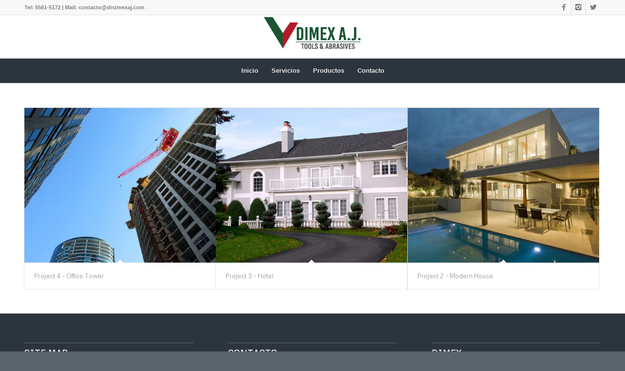

--- FILE ---
content_type: text/html; charset=UTF-8
request_url: http://www.distmexaj.com/portfolio_entries/architecture/
body_size: 8642
content:
<!DOCTYPE html><html lang="es" class="html_stretched responsive av-preloader-disabled av-default-lightbox  html_header_top html_logo_center html_bottom_nav_header html_menu_right html_slim html_header_sticky html_header_shrinking html_header_topbar_active html_mobile_menu_phone html_header_searchicon_disabled html_content_align_center html_header_unstick_top_disabled html_header_stretch_disabled html_elegant-blog html_av-submenu-hidden html_av-submenu-display-click html_av-overlay-side html_av-overlay-side-classic html_av-submenu-clone html_entry_id_106 av-no-preview html_text_menu_active "><head><meta charset="UTF-8" /><meta name="robots" content="noindex, follow" /><meta name="viewport" content="width=device-width, initial-scale=1, maximum-scale=1"><title>Architecture &#8211; Dimex</title><meta name='robots' content='max-image-preview:large' /><link rel='dns-prefetch' href='//s.w.org' /><link rel="alternate" type="application/rss+xml" title="Dimex &raquo; Feed" href="http://www.distmexaj.com/feed/" /><link rel="alternate" type="application/rss+xml" title="Dimex &raquo; Feed de los comentarios" href="http://www.distmexaj.com/comments/feed/" /><link rel="alternate" type="application/rss+xml" title="Dimex &raquo; Architecture Portfolio Categories Feed" href="http://www.distmexaj.com/portfolio_entries/architecture/feed/" /><link rel='stylesheet' id='avia-google-webfont' href='//fonts.googleapis.com/css?family=Metrophobic' type='text/css' media='all'/><style type="text/css">img.wp-smiley,img.emoji{display:inline!important;border:none!important;box-shadow:none!important;height:1em!important;width:1em!important;margin:0 0.07em!important;vertical-align:-0.1em!important;background:none!important;padding:0!important}</style><link rel='stylesheet' id='wp-block-library-css'  href='http://www.distmexaj.com/wp-includes/css/dist/block-library/style.min.css?ver=6.0.11' type='text/css' media='all' /><style id='global-styles-inline-css' type='text/css'>body{--wp--preset--color--black:#000;--wp--preset--color--cyan-bluish-gray:#abb8c3;--wp--preset--color--white:#fff;--wp--preset--color--pale-pink:#f78da7;--wp--preset--color--vivid-red:#cf2e2e;--wp--preset--color--luminous-vivid-orange:#ff6900;--wp--preset--color--luminous-vivid-amber:#fcb900;--wp--preset--color--light-green-cyan:#7bdcb5;--wp--preset--color--vivid-green-cyan:#00d084;--wp--preset--color--pale-cyan-blue:#8ed1fc;--wp--preset--color--vivid-cyan-blue:#0693e3;--wp--preset--color--vivid-purple:#9b51e0;--wp--preset--gradient--vivid-cyan-blue-to-vivid-purple:linear-gradient(135deg,rgba(6,147,227,1) 0%,rgb(155,81,224) 100%);--wp--preset--gradient--light-green-cyan-to-vivid-green-cyan:linear-gradient(135deg,rgb(122,220,180) 0%,rgb(0,208,130) 100%);--wp--preset--gradient--luminous-vivid-amber-to-luminous-vivid-orange:linear-gradient(135deg,rgba(252,185,0,1) 0%,rgba(255,105,0,1) 100%);--wp--preset--gradient--luminous-vivid-orange-to-vivid-red:linear-gradient(135deg,rgba(255,105,0,1) 0%,rgb(207,46,46) 100%);--wp--preset--gradient--very-light-gray-to-cyan-bluish-gray:linear-gradient(135deg,rgb(238,238,238) 0%,rgb(169,184,195) 100%);--wp--preset--gradient--cool-to-warm-spectrum:linear-gradient(135deg,rgb(74,234,220) 0%,rgb(151,120,209) 20%,rgb(207,42,186) 40%,rgb(238,44,130) 60%,rgb(251,105,98) 80%,rgb(254,248,76) 100%);--wp--preset--gradient--blush-light-purple:linear-gradient(135deg,rgb(255,206,236) 0%,rgb(152,150,240) 100%);--wp--preset--gradient--blush-bordeaux:linear-gradient(135deg,rgb(254,205,165) 0%,rgb(254,45,45) 50%,rgb(107,0,62) 100%);--wp--preset--gradient--luminous-dusk:linear-gradient(135deg,rgb(255,203,112) 0%,rgb(199,81,192) 50%,rgb(65,88,208) 100%);--wp--preset--gradient--pale-ocean:linear-gradient(135deg,rgb(255,245,203) 0%,rgb(182,227,212) 50%,rgb(51,167,181) 100%);--wp--preset--gradient--electric-grass:linear-gradient(135deg,rgb(202,248,128) 0%,rgb(113,206,126) 100%);--wp--preset--gradient--midnight:linear-gradient(135deg,rgb(2,3,129) 0%,rgb(40,116,252) 100%);--wp--preset--duotone--dark-grayscale:url('#wp-duotone-dark-grayscale');--wp--preset--duotone--grayscale:url('#wp-duotone-grayscale');--wp--preset--duotone--purple-yellow:url('#wp-duotone-purple-yellow');--wp--preset--duotone--blue-red:url('#wp-duotone-blue-red');--wp--preset--duotone--midnight:url('#wp-duotone-midnight');--wp--preset--duotone--magenta-yellow:url('#wp-duotone-magenta-yellow');--wp--preset--duotone--purple-green:url('#wp-duotone-purple-green');--wp--preset--duotone--blue-orange:url('#wp-duotone-blue-orange');--wp--preset--font-size--small:13px;--wp--preset--font-size--medium:20px;--wp--preset--font-size--large:36px;--wp--preset--font-size--x-large:42px}.has-black-color{color:var(--wp--preset--color--black)!important}.has-cyan-bluish-gray-color{color:var(--wp--preset--color--cyan-bluish-gray)!important}.has-white-color{color:var(--wp--preset--color--white)!important}.has-pale-pink-color{color:var(--wp--preset--color--pale-pink)!important}.has-vivid-red-color{color:var(--wp--preset--color--vivid-red)!important}.has-luminous-vivid-orange-color{color:var(--wp--preset--color--luminous-vivid-orange)!important}.has-luminous-vivid-amber-color{color:var(--wp--preset--color--luminous-vivid-amber)!important}.has-light-green-cyan-color{color:var(--wp--preset--color--light-green-cyan)!important}.has-vivid-green-cyan-color{color:var(--wp--preset--color--vivid-green-cyan)!important}.has-pale-cyan-blue-color{color:var(--wp--preset--color--pale-cyan-blue)!important}.has-vivid-cyan-blue-color{color:var(--wp--preset--color--vivid-cyan-blue)!important}.has-vivid-purple-color{color:var(--wp--preset--color--vivid-purple)!important}.has-black-background-color{background-color:var(--wp--preset--color--black)!important}.has-cyan-bluish-gray-background-color{background-color:var(--wp--preset--color--cyan-bluish-gray)!important}.has-white-background-color{background-color:var(--wp--preset--color--white)!important}.has-pale-pink-background-color{background-color:var(--wp--preset--color--pale-pink)!important}.has-vivid-red-background-color{background-color:var(--wp--preset--color--vivid-red)!important}.has-luminous-vivid-orange-background-color{background-color:var(--wp--preset--color--luminous-vivid-orange)!important}.has-luminous-vivid-amber-background-color{background-color:var(--wp--preset--color--luminous-vivid-amber)!important}.has-light-green-cyan-background-color{background-color:var(--wp--preset--color--light-green-cyan)!important}.has-vivid-green-cyan-background-color{background-color:var(--wp--preset--color--vivid-green-cyan)!important}.has-pale-cyan-blue-background-color{background-color:var(--wp--preset--color--pale-cyan-blue)!important}.has-vivid-cyan-blue-background-color{background-color:var(--wp--preset--color--vivid-cyan-blue)!important}.has-vivid-purple-background-color{background-color:var(--wp--preset--color--vivid-purple)!important}.has-black-border-color{border-color:var(--wp--preset--color--black)!important}.has-cyan-bluish-gray-border-color{border-color:var(--wp--preset--color--cyan-bluish-gray)!important}.has-white-border-color{border-color:var(--wp--preset--color--white)!important}.has-pale-pink-border-color{border-color:var(--wp--preset--color--pale-pink)!important}.has-vivid-red-border-color{border-color:var(--wp--preset--color--vivid-red)!important}.has-luminous-vivid-orange-border-color{border-color:var(--wp--preset--color--luminous-vivid-orange)!important}.has-luminous-vivid-amber-border-color{border-color:var(--wp--preset--color--luminous-vivid-amber)!important}.has-light-green-cyan-border-color{border-color:var(--wp--preset--color--light-green-cyan)!important}.has-vivid-green-cyan-border-color{border-color:var(--wp--preset--color--vivid-green-cyan)!important}.has-pale-cyan-blue-border-color{border-color:var(--wp--preset--color--pale-cyan-blue)!important}.has-vivid-cyan-blue-border-color{border-color:var(--wp--preset--color--vivid-cyan-blue)!important}.has-vivid-purple-border-color{border-color:var(--wp--preset--color--vivid-purple)!important}.has-vivid-cyan-blue-to-vivid-purple-gradient-background{background:var(--wp--preset--gradient--vivid-cyan-blue-to-vivid-purple)!important}.has-light-green-cyan-to-vivid-green-cyan-gradient-background{background:var(--wp--preset--gradient--light-green-cyan-to-vivid-green-cyan)!important}.has-luminous-vivid-amber-to-luminous-vivid-orange-gradient-background{background:var(--wp--preset--gradient--luminous-vivid-amber-to-luminous-vivid-orange)!important}.has-luminous-vivid-orange-to-vivid-red-gradient-background{background:var(--wp--preset--gradient--luminous-vivid-orange-to-vivid-red)!important}.has-very-light-gray-to-cyan-bluish-gray-gradient-background{background:var(--wp--preset--gradient--very-light-gray-to-cyan-bluish-gray)!important}.has-cool-to-warm-spectrum-gradient-background{background:var(--wp--preset--gradient--cool-to-warm-spectrum)!important}.has-blush-light-purple-gradient-background{background:var(--wp--preset--gradient--blush-light-purple)!important}.has-blush-bordeaux-gradient-background{background:var(--wp--preset--gradient--blush-bordeaux)!important}.has-luminous-dusk-gradient-background{background:var(--wp--preset--gradient--luminous-dusk)!important}.has-pale-ocean-gradient-background{background:var(--wp--preset--gradient--pale-ocean)!important}.has-electric-grass-gradient-background{background:var(--wp--preset--gradient--electric-grass)!important}.has-midnight-gradient-background{background:var(--wp--preset--gradient--midnight)!important}.has-small-font-size{font-size:var(--wp--preset--font-size--small)!important}.has-medium-font-size{font-size:var(--wp--preset--font-size--medium)!important}.has-large-font-size{font-size:var(--wp--preset--font-size--large)!important}.has-x-large-font-size{font-size:var(--wp--preset--font-size--x-large)!important}</style><link rel='stylesheet' id='rs-plugin-settings-css'  href='http://www.distmexaj.com/wp-content/cache/min/1/wp-content/plugins/revslider/public/assets/css/settings-f59be1a498c10a5e9201ca7be61a03b1.css' data-minify="1"  type='text/css' media='all' /><style id='rs-plugin-settings-inline-css' type='text/css'></style><link rel='stylesheet' id='avia-grid-css'  href='http://www.distmexaj.com/wp-content/cache/min/1/wp-content/themes/enfold/css/grid-c7b350e2320357ab048ed9db9be13bbb.css' data-minify="1"  type='text/css' media='all' /><link rel='stylesheet' id='avia-base-css'  href='http://www.distmexaj.com/wp-content/cache/min/1/wp-content/themes/enfold/css/base-302019238f8e9faab5bb2bcf9c531c69.css' data-minify="1"  type='text/css' media='all' /><link rel='stylesheet' id='avia-layout-css'  href='http://www.distmexaj.com/wp-content/cache/min/1/wp-content/themes/enfold/css/layout-90e0f2f076f6420e849449d3d69927cf.css' data-minify="1"  type='text/css' media='all' /><link rel='stylesheet' id='avia-scs-css'  href='http://www.distmexaj.com/wp-content/cache/min/1/wp-content/themes/enfold/css/shortcodes-9eeccaaa802b53c1f09ba604fbd9cb69.css' data-minify="1"  type='text/css' media='all' /><link rel='stylesheet' id='avia-popup-css-css'  href='http://www.distmexaj.com/wp-content/cache/min/1/wp-content/themes/enfold/js/aviapopup/magnific-popup-54d1eaba1c5bbaf21d5a2150e12886a4.css' data-minify="1"  type='text/css' media='screen' /><link rel='stylesheet' id='avia-media-css'  href='http://www.distmexaj.com/wp-content/cache/min/1/wp-content/themes/enfold/js/mediaelement/skin-1/mediaelementplayer-f3d3e21072042ff7b8ce7d65dbab9592.css' data-minify="1"  type='text/css' media='screen' /><link rel='stylesheet' id='avia-print-css'  href='http://www.distmexaj.com/wp-content/themes/enfold/css/print.css?ver=4.1' type='text/css' media='print' /><link rel='stylesheet' id='avia-dynamic-css'  href='http://www.distmexaj.com/wp-content/cache/min/1/wp-content/uploads/dynamic_avia/enfold_child-aba34d9740072d269683ce69a27a3dd2.css' data-minify="1"  type='text/css' media='all' /><link rel='stylesheet' id='avia-custom-css'  href='http://www.distmexaj.com/wp-content/cache/min/1/wp-content/themes/enfold/css/custom-229a88ce850213e4b10a68d38088e574.css' data-minify="1"  type='text/css' media='all' /><link rel='stylesheet' id='avia-style-css'  href='http://www.distmexaj.com/wp-content/themes/enfold-child/style.css?ver=4.1' type='text/css' media='all' /> <script type='text/javascript' src='http://www.distmexaj.com/wp-includes/js/jquery/jquery.min.js?ver=3.6.0' id='jquery-core-js'></script> <script type='text/javascript' src='http://www.distmexaj.com/wp-includes/js/jquery/jquery-migrate.min.js?ver=3.3.2' id='jquery-migrate-js'></script> <script type='text/javascript' src='http://www.distmexaj.com/wp-content/plugins/revslider/public/assets/js/jquery.themepunch.tools.min.js?ver=5.4.6.4' id='tp-tools-js'></script> <script type='text/javascript' src='http://www.distmexaj.com/wp-content/plugins/revslider/public/assets/js/jquery.themepunch.revolution.min.js?ver=5.4.6.4' id='revmin-js'></script> <script type='text/javascript' src='http://www.distmexaj.com/wp-content/cache/min/1/wp-content/themes/enfold/js/avia-compat-7978804e02e2c5b193ab0e4378029cf4.js' id='avia-compat-js' data-minify="1"></script> <link rel="https://api.w.org/" href="http://www.distmexaj.com/wp-json/" /><link rel="EditURI" type="application/rsd+xml" title="RSD" href="http://www.distmexaj.com/xmlrpc.php?rsd" /><link rel="wlwmanifest" type="application/wlwmanifest+xml" href="http://www.distmexaj.com/wp-includes/wlwmanifest.xml" /><meta name="generator" content="WordPress 6.0.11" /><link rel="profile" href="http://gmpg.org/xfn/11" /><link rel="alternate" type="application/rss+xml" title="Dimex RSS2 Feed" href="http://www.distmexaj.com/feed/" /><link rel="pingback" href="http://www.distmexaj.com/xmlrpc.php" /> <!--[if lt IE 9]><script src="http://www.distmexaj.com/wp-content/themes/enfold/js/html5shiv.js"></script><![endif]--><link rel="icon" href="http://www.distmexaj.com/wp-content/uploads/2018/02/Favicon-Dimex.png" type="image/png"><meta name="generator" content="Powered by Slider Revolution 5.4.6.4 - responsive, Mobile-Friendly Slider Plugin for WordPress with comfortable drag and drop interface." /> <script type="text/javascript">function setREVStartSize(e){
				try{ var i=jQuery(window).width(),t=9999,r=0,n=0,l=0,f=0,s=0,h=0;					
					if(e.responsiveLevels&&(jQuery.each(e.responsiveLevels,function(e,f){f>i&&(t=r=f,l=e),i>f&&f>r&&(r=f,n=e)}),t>r&&(l=n)),f=e.gridheight[l]||e.gridheight[0]||e.gridheight,s=e.gridwidth[l]||e.gridwidth[0]||e.gridwidth,h=i/s,h=h>1?1:h,f=Math.round(h*f),"fullscreen"==e.sliderLayout){var u=(e.c.width(),jQuery(window).height());if(void 0!=e.fullScreenOffsetContainer){var c=e.fullScreenOffsetContainer.split(",");if (c) jQuery.each(c,function(e,i){u=jQuery(i).length>0?u-jQuery(i).outerHeight(!0):u}),e.fullScreenOffset.split("%").length>1&&void 0!=e.fullScreenOffset&&e.fullScreenOffset.length>0?u-=jQuery(window).height()*parseInt(e.fullScreenOffset,0)/100:void 0!=e.fullScreenOffset&&e.fullScreenOffset.length>0&&(u-=parseInt(e.fullScreenOffset,0))}f=u}else void 0!=e.minHeight&&f<e.minHeight&&(f=e.minHeight);e.c.closest(".rev_slider_wrapper").css({height:f})					
				}catch(d){console.log("Failure at Presize of Slider:"+d)}
			};</script> <style type='text/css'>@font-face{font-family:'entypo-fontello';font-weight:400;font-style:normal;src:url(http://www.distmexaj.com/wp-content/themes/enfold/config-templatebuilder/avia-template-builder/assets/fonts/entypo-fontello.eot?v=3);src:url('http://www.distmexaj.com/wp-content/themes/enfold/config-templatebuilder/avia-template-builder/assets/fonts/entypo-fontello.eot?v=3#iefix') format('embedded-opentype'),url(http://www.distmexaj.com/wp-content/themes/enfold/config-templatebuilder/avia-template-builder/assets/fonts/entypo-fontello.woff?v=3) format('woff'),url(http://www.distmexaj.com/wp-content/themes/enfold/config-templatebuilder/avia-template-builder/assets/fonts/entypo-fontello.ttf?v=3) format('truetype'),url('http://www.distmexaj.com/wp-content/themes/enfold/config-templatebuilder/avia-template-builder/assets/fonts/entypo-fontello.svg?v=3#entypo-fontello') format('svg')}#top .avia-font-entypo-fontello,body .avia-font-entypo-fontello,html body [data-av_iconfont='entypo-fontello']:before{font-family:'entypo-fontello'}</style></head><body id="top" class="archive tax-portfolio_entries term-architecture term-19 stretched metrophobic helvetica-neue-websave _helvetica_neue no_sidebar_border" itemscope="itemscope" itemtype="https://schema.org/WebPage" ><div id='wrap_all'><header id='header' class='all_colors header_color light_bg_color  av_header_top av_logo_center av_bottom_nav_header av_menu_right av_slim av_header_sticky av_header_shrinking av_header_stretch_disabled av_mobile_menu_phone av_header_searchicon_disabled av_header_unstick_top_disabled av_seperator_small_border'  role="banner" itemscope="itemscope" itemtype="https://schema.org/WPHeader" ><div id='header_meta' class='container_wrap container_wrap_meta  av_icon_active_right av_extra_header_active av_phone_active_left av_entry_id_106'><div class='container'><ul class='noLightbox social_bookmarks icon_count_3'><li class='social_bookmarks_facebook av-social-link-facebook social_icon_1'><a target='_blank' href='https://www.facebook.com/distmexaj' aria-hidden='true' data-av_icon='' data-av_iconfont='entypo-fontello' title='Facebook'><span class='avia_hidden_link_text'>Facebook</span></a></li><li class='social_bookmarks_instagram av-social-link-instagram social_icon_2'><a  href='#' aria-hidden='true' data-av_icon='' data-av_iconfont='entypo-fontello' title='Instagram'><span class='avia_hidden_link_text'>Instagram</span></a></li><li class='social_bookmarks_twitter av-social-link-twitter social_icon_3'><a target='_blank' href='http://twitter.com/#/' aria-hidden='true' data-av_icon='' data-av_iconfont='entypo-fontello' title='Twitter'><span class='avia_hidden_link_text'>Twitter</span></a></li></ul><div class='phone-info '><span><a href="tel:+55615172">Tel: 5561-5172</a> | <a href="mailto:contacto@distmexaj.com">Mail: contacto@distmexaj.com</a></span></div></div></div><div  id='header_main' class='container_wrap container_wrap_logo'><div class='container av-logo-container'><div class='inner-container'><span class='logo'><a href='http://www.distmexaj.com/'><img height='100' width='300' src='http://www.distmexaj.com/wp-content/uploads/2018/02/Logo-Dimex.png' alt='Dimex' /></a></span></div></div><div id='header_main_alternate' class='container_wrap'><div class='container'><nav class='main_menu' data-selectname='Selecciona una página'  role="navigation" itemscope="itemscope" itemtype="https://schema.org/SiteNavigationElement" ><div class="avia-menu av-main-nav-wrap"><ul id="avia-menu" class="menu av-main-nav"><li id="menu-item-239" class="menu-item menu-item-type-post_type menu-item-object-page menu-item-home menu-item-top-level menu-item-top-level-1"><a href="http://www.distmexaj.com/" itemprop="url"><span class="avia-bullet"></span><span class="avia-menu-text">Inicio</span><span class="avia-menu-fx"><span class="avia-arrow-wrap"><span class="avia-arrow"></span></span></span></a></li><li id="menu-item-404" class="menu-item menu-item-type-post_type menu-item-object-page menu-item-top-level menu-item-top-level-2"><a href="http://www.distmexaj.com/servicios/" itemprop="url"><span class="avia-bullet"></span><span class="avia-menu-text">Servicios</span><span class="avia-menu-fx"><span class="avia-arrow-wrap"><span class="avia-arrow"></span></span></span></a></li><li id="menu-item-403" class="menu-item menu-item-type-post_type menu-item-object-page menu-item-has-children menu-item-top-level menu-item-top-level-3"><a href="http://www.distmexaj.com/productos/" itemprop="url"><span class="avia-bullet"></span><span class="avia-menu-text">Productos</span><span class="avia-menu-fx"><span class="avia-arrow-wrap"><span class="avia-arrow"></span></span></span></a><ul class="sub-menu"><li id="menu-item-405" class="menu-item menu-item-type-custom menu-item-object-custom menu-item-has-children"><a href="http://www.distmexaj.com/productos/#ab" itemprop="url"><span class="avia-bullet"></span><span class="avia-menu-text">Abrasivos</span></a><ul class="sub-menu"><li id="menu-item-406" class="menu-item menu-item-type-custom menu-item-object-custom"><a href="http://www.distmexaj.com/productos/#astro" itemprop="url"><span class="avia-bullet"></span><span class="avia-menu-text">AUSTROMEX</span></a></li><li id="menu-item-407" class="menu-item menu-item-type-custom menu-item-object-custom"><a href="http://www.distmexaj.com/productos/#fandeli" itemprop="url"><span class="avia-bullet"></span><span class="avia-menu-text">FANDELI</span></a></li><li id="menu-item-408" class="menu-item menu-item-type-custom menu-item-object-custom"><a href="http://www.distmexaj.com/productos/#klin" itemprop="url"><span class="avia-bullet"></span><span class="avia-menu-text">KLINGSPOR</span></a></li><li id="menu-item-409" class="menu-item menu-item-type-custom menu-item-object-custom"><a href="http://www.distmexaj.com/productos/#pferd" itemprop="url"><span class="avia-bullet"></span><span class="avia-menu-text">PFERD</span></a></li><li id="menu-item-410" class="menu-item menu-item-type-custom menu-item-object-custom"><a href="http://www.distmexaj.com/productos/#sma" itemprop="url"><span class="avia-bullet"></span><span class="avia-menu-text">SMA</span></a></li><li id="menu-item-411" class="menu-item menu-item-type-custom menu-item-object-custom"><a href="http://www.distmexaj.com/productos/#tenazit" itemprop="url"><span class="avia-bullet"></span><span class="avia-menu-text">TENAZIT</span></a></li></ul></li><li id="menu-item-412" class="menu-item menu-item-type-custom menu-item-object-custom menu-item-has-children"><a href="http://www.distmexaj.com/productos/#he" itemprop="url"><span class="avia-bullet"></span><span class="avia-menu-text">Herramientas</span></a><ul class="sub-menu"><li id="menu-item-413" class="menu-item menu-item-type-custom menu-item-object-custom"><a href="http://www.distmexaj.com/productos/#bosch" itemprop="url"><span class="avia-bullet"></span><span class="avia-menu-text">BOSCH</span></a></li><li id="menu-item-414" class="menu-item menu-item-type-custom menu-item-object-custom"><a href="http://www.distmexaj.com/productos/#milw" itemprop="url"><span class="avia-bullet"></span><span class="avia-menu-text">MILWAUKEE</span></a></li><li id="menu-item-415" class="menu-item menu-item-type-custom menu-item-object-custom"><a href="http://www.distmexaj.com/productos/#urrea" itemprop="url"><span class="avia-bullet"></span><span class="avia-menu-text">URREA</span></a></li></ul></li><li id="menu-item-416" class="menu-item menu-item-type-custom menu-item-object-custom menu-item-has-children"><a href="http://www.distmexaj.com/productos/#eq" itemprop="url"><span class="avia-bullet"></span><span class="avia-menu-text">Eq. Protección Personal</span></a><ul class="sub-menu"><li id="menu-item-417" class="menu-item menu-item-type-custom menu-item-object-custom"><a href="http://www.distmexaj.com/productos/#3m" itemprop="url"><span class="avia-bullet"></span><span class="avia-menu-text">3M</span></a></li><li id="menu-item-418" class="menu-item menu-item-type-custom menu-item-object-custom"><a href="http://www.distmexaj.com/productos/#derma" itemprop="url"><span class="avia-bullet"></span><span class="avia-menu-text">DERMACARE</span></a></li><li id="menu-item-419" class="menu-item menu-item-type-custom menu-item-object-custom"><a href="http://www.distmexaj.com/productos/#sobmex" itemprop="url"><span class="avia-bullet"></span><span class="avia-menu-text">SOBMEX</span></a></li></ul></li><li id="menu-item-420" class="menu-item menu-item-type-custom menu-item-object-custom"><a href="http://www.distmexaj.com/productos/#soldaduras" itemprop="url"><span class="avia-bullet"></span><span class="avia-menu-text">Soldadura y Maquinaria</span></a></li><li id="menu-item-421" class="menu-item menu-item-type-custom menu-item-object-custom menu-item-has-children"><a href="http://www.distmexaj.com/productos/#ca" itemprop="url"><span class="avia-bullet"></span><span class="avia-menu-text">Cintas Adhesivas</span></a><ul class="sub-menu"><li id="menu-item-422" class="menu-item menu-item-type-custom menu-item-object-custom"><a href="http://www.distmexaj.com/productos/#janel" itemprop="url"><span class="avia-bullet"></span><span class="avia-menu-text">JANEL</span></a></li><li id="menu-item-423" class="menu-item menu-item-type-custom menu-item-object-custom"><a href="http://www.distmexaj.com/productos/#tuk" itemprop="url"><span class="avia-bullet"></span><span class="avia-menu-text">TUK</span></a></li></ul></li><li id="menu-item-424" class="menu-item menu-item-type-custom menu-item-object-custom menu-item-has-children"><a href="http://www.distmexaj.com/productos/#ac" itemprop="url"><span class="avia-bullet"></span><span class="avia-menu-text">Adhesivos y Complementos</span></a><ul class="sub-menu"><li id="menu-item-425" class="menu-item menu-item-type-custom menu-item-object-custom"><a href="http://www.distmexaj.com/productos/#henkel" itemprop="url"><span class="avia-bullet"></span><span class="avia-menu-text">HENKEL</span></a></li><li id="menu-item-426" class="menu-item menu-item-type-custom menu-item-object-custom"><a href="http://www.distmexaj.com/productos/#otros" itemprop="url"><span class="avia-bullet"></span><span class="avia-menu-text">OTROS</span></a></li></ul></li><li id="menu-item-427" class="menu-item menu-item-type-custom menu-item-object-custom menu-item-has-children"><a href="http://www.distmexaj.com/productos/#nav" itemprop="url"><span class="avia-bullet"></span><span class="avia-menu-text">Navajas</span></a><ul class="sub-menu"><li id="menu-item-428" class="menu-item menu-item-type-custom menu-item-object-custom"><a href="http://www.distmexaj.com/productos/#vitorinox" itemprop="url"><span class="avia-bullet"></span><span class="avia-menu-text">VITORINOX</span></a></li></ul></li></ul></li><li id="menu-item-240" class="menu-item menu-item-type-post_type menu-item-object-page menu-item-top-level menu-item-top-level-4"><a href="http://www.distmexaj.com/contacto/" itemprop="url"><span class="avia-bullet"></span><span class="avia-menu-text">Contacto</span><span class="avia-menu-fx"><span class="avia-arrow-wrap"><span class="avia-arrow"></span></span></span></a></li><li class="av-burger-menu-main menu-item-avia-special av-small-burger-icon"> <a href="#"> <span class="av-hamburger av-hamburger--spin av-js-hamburger"> <span class="av-hamburger-box"> <span class="av-hamburger-inner"></span> <strong>Menú</strong> </span> </span> </a></li></ul></div></nav></div></div></div><div class='header_bg'></div></header><div id='main' class='all_colors' data-scroll-offset='88'><div class='container_wrap container_wrap_first main_color fullsize'><div class='container'><main class='template-page template-portfolio content  av-content-full alpha units'  role="main" itemprop="mainContentOfPage" itemscope="itemscope" itemtype="https://schema.org/Blog" ><div class="entry-content-wrapper clearfix"><div class="category-term-description"></div><div class=' grid-sort-container isotope   no_margin-container with-title-container grid-total-odd grid-col-3 grid-links-' data-portfolio-id='1'><div data-ajax-id='106' class=' grid-entry flex_column isotope-item all_sort no_margin post-entry post-entry-106 grid-entry-overview grid-loop-1 grid-parity-odd  architecture_sort large_sort  av_one_third first default_av_fullwidth '><article class='main_color inner-entry'  itemscope="itemscope" itemtype="https://schema.org/CreativeWork" ><a href='http://www.distmexaj.com/portfolio-item/project-4-office-tower/' title='Project 4 - Office Tower'  data-rel='grid-1' class='grid-image avia-hover-fx'><img width="495" height="400" src="http://www.distmexaj.com/wp-content/uploads/2015/10/urban-development-495x400.jpg" class="attachment-portfolio size-portfolio wp-post-image" alt="" loading="lazy" srcset="http://www.distmexaj.com/wp-content/uploads/2015/10/urban-development-495x400.jpg 495w, http://www.distmexaj.com/wp-content/uploads/2015/10/urban-development-845x684.jpg 845w" sizes="(max-width: 495px) 100vw, 495px" /></a><div class='grid-content'><div class='avia-arrow'></div><header class="entry-content-header"><h3 class='grid-entry-title entry-title'  itemprop="headline" ><a href='http://www.distmexaj.com/portfolio-item/project-4-office-tower/' title='Project 4 - Office Tower'>Project 4 - Office Tower</a></h3></header></div><footer class="entry-footer"></footer></article></div><div data-ajax-id='105' class=' grid-entry flex_column isotope-item all_sort no_margin post-entry post-entry-105 grid-entry-overview grid-loop-2 grid-parity-even  architecture_sort house_sort large_sort  av_one_third  default_av_fullwidth '><article class='main_color inner-entry'  itemscope="itemscope" itemtype="https://schema.org/CreativeWork" ><a href='http://www.distmexaj.com/portfolio-item/project-3-hotel/' title='Project 3 - Hotel'  data-rel='grid-1' class='grid-image avia-hover-fx'><img width="495" height="400" src="http://www.distmexaj.com/wp-content/uploads/2015/10/house-mansion-495x400.jpg" class="attachment-portfolio size-portfolio wp-post-image" alt="" loading="lazy" srcset="http://www.distmexaj.com/wp-content/uploads/2015/10/house-mansion-495x400.jpg 495w, http://www.distmexaj.com/wp-content/uploads/2015/10/house-mansion-845x684.jpg 845w" sizes="(max-width: 495px) 100vw, 495px" /></a><div class='grid-content'><div class='avia-arrow'></div><header class="entry-content-header"><h3 class='grid-entry-title entry-title'  itemprop="headline" ><a href='http://www.distmexaj.com/portfolio-item/project-3-hotel/' title='Project 3 - Hotel'>Project 3 - Hotel</a></h3></header></div><footer class="entry-footer"></footer></article></div><div data-ajax-id='103' class=' grid-entry flex_column isotope-item all_sort no_margin post-entry post-entry-103 grid-entry-overview grid-loop-3 grid-parity-odd  post-entry-last  architecture_sort house_sort small_sort  av_one_third  default_av_fullwidth '><article class='main_color inner-entry'  itemscope="itemscope" itemtype="https://schema.org/CreativeWork" ><a href='http://www.distmexaj.com/portfolio-item/project-2-modern-house/' title='Project 2 - Modern House'  data-rel='grid-1' class='grid-image avia-hover-fx'><img width="495" height="400" src="http://www.distmexaj.com/wp-content/uploads/2015/10/superb-backyard-495x400.jpg" class="attachment-portfolio size-portfolio wp-post-image" alt="" loading="lazy" srcset="http://www.distmexaj.com/wp-content/uploads/2015/10/superb-backyard-495x400.jpg 495w, http://www.distmexaj.com/wp-content/uploads/2015/10/superb-backyard-845x684.jpg 845w" sizes="(max-width: 495px) 100vw, 495px" /></a><div class='grid-content'><div class='avia-arrow'></div><header class="entry-content-header"><h3 class='grid-entry-title entry-title'  itemprop="headline" ><a href='http://www.distmexaj.com/portfolio-item/project-2-modern-house/' title='Project 2 - Modern House'>Project 2 - Modern House</a></h3></header></div><footer class="entry-footer"></footer></article></div></div></div></main></div></div><div class='container_wrap footer_color' id='footer'><div class='container'><div class='flex_column av_one_third  first el_before_av_one_third'><section id="text-7" class="widget clearfix widget_text"><h3 class="widgettitle">Site Map</h3><div class="textwidget"><ul><li><a href="http://www.distmexaj.com/">Inicio</a></li><li><a href="http://www.distmexaj.com/servicios/">Servicios</a></li><li><a href="http://www.distmexaj.com/productos/">Productos</a></li><li><a href="http://www.distmexaj.com/contacto/">Contacto</a></li><li><a href="http://www.distmexaj.com/aviso-de-privacidad/">Aviso de privacidad</a></li></ul></div> <span class="seperator extralight-border"></span></section></div><div class='flex_column av_one_third  el_after_av_one_third  el_before_av_one_third '><section id="text-8" class="widget clearfix widget_text"><h3 class="widgettitle">CONTACTO</h3><div class="textwidget"><p>&#8212;-Matriz CD México&#8212;-<br /> Gaseoducto 52, Col. Plenitud<br /> Del. Azcapotzalco. C.P 02780<br /> Horarios:<br /> Lunes – Viernes<br /> 08:00 a 18:00 Hrs</p><p>&#8212;-Sucursal Queretaro&#8212;-<br /> Av. De la Montaña 94, Local 35, CP 76220<br /> Parque Industrial Queretaro, Qro.<br /> Horarios:<br /> Lunes – Viernes<br /> 08:00 a 19:00 Hrs<br /> Sábados 09:00 a 14:00 Hrs</p><p>5561-5172 | 5561-9824<br /> contacto@distmexaj.com</p></div> <span class="seperator extralight-border"></span></section></div><div class='flex_column av_one_third  el_after_av_one_third  el_before_av_one_third '><section id="text-9" class="widget clearfix widget_text"><h3 class="widgettitle">DIMEX</h3><div class="textwidget"><p>Distribuidora Mexicana AJ y Compañía S.A. de C.V.</p> <span class="av_font_icon avia_animate_when_visible  av-icon-style-  avia-icon-pos-left " style="color:#ffffff; border-color:#ffffff;"><a href='https://www.facebook.com/distmexaj' target="_blank" class='av-icon-char' style='font-size:35px;line-height:35px;' aria-hidden='true' data-av_icon='' data-av_iconfont='entypo-fontello' rel="noopener"></a></span> <span class="av_font_icon avia_animate_when_visible  av-icon-style-  avia-icon-pos-left " style="color:#ffffff; border-color:#ffffff;"><a href='http://www.distmexaj.com/contacto/'   class='av-icon-char' style='font-size:35px;line-height:35px;' aria-hidden='true' data-av_icon='' data-av_iconfont='entypo-fontello' ></a></span></div> <span class="seperator extralight-border"></span></section><section id="custom_html-2" class="widget_text widget clearfix widget_custom_html"><div class="textwidget custom-html-widget"><center> <a href="http://www.distmexaj.com"><img src="http://www.distmexaj.com/wp-content/uploads/2018/02/logoBN.png"></a></center></div><span class="seperator extralight-border"></span></section></div></div></div><footer class='container_wrap socket_color' id='socket'  role="contentinfo" itemscope="itemscope" itemtype="https://schema.org/WPFooter" ><div class='container'><span class='copyright'>Todos los derechos reservados © Copyright - DIMEX. Mexico 2017 | Diseño Web por <a href="http://tingdil.com/">Tingdil</a></span><ul class='noLightbox social_bookmarks icon_count_3'><li class='social_bookmarks_facebook av-social-link-facebook social_icon_1'><a target='_blank' href='https://www.facebook.com/distmexaj' aria-hidden='true' data-av_icon='' data-av_iconfont='entypo-fontello' title='Facebook'><span class='avia_hidden_link_text'>Facebook</span></a></li><li class='social_bookmarks_instagram av-social-link-instagram social_icon_2'><a  href='#' aria-hidden='true' data-av_icon='' data-av_iconfont='entypo-fontello' title='Instagram'><span class='avia_hidden_link_text'>Instagram</span></a></li><li class='social_bookmarks_twitter av-social-link-twitter social_icon_3'><a target='_blank' href='http://twitter.com/#/' aria-hidden='true' data-av_icon='' data-av_iconfont='entypo-fontello' title='Twitter'><span class='avia_hidden_link_text'>Twitter</span></a></li></ul><nav class='sub_menu_socket'  role="navigation" itemscope="itemscope" itemtype="https://schema.org/SiteNavigationElement" ><div class="avia3-menu"><ul id="avia3-menu" class="menu"><li id="menu-item-434" class="menu-item menu-item-type-post_type menu-item-object-page menu-item-top-level menu-item-top-level-1"><a href="http://www.distmexaj.com/aviso-de-privacidad/" itemprop="url"><span class="avia-bullet"></span><span class="avia-menu-text">Aviso de Privacidad</span><span class="avia-menu-fx"><span class="avia-arrow-wrap"><span class="avia-arrow"></span></span></span></a></li><li id="menu-item-435" class="menu-item menu-item-type-post_type menu-item-object-page menu-item-top-level menu-item-top-level-2"><a href="http://www.distmexaj.com/productos/" itemprop="url"><span class="avia-bullet"></span><span class="avia-menu-text">Productos</span><span class="avia-menu-fx"><span class="avia-arrow-wrap"><span class="avia-arrow"></span></span></span></a></li><li id="menu-item-436" class="menu-item menu-item-type-post_type menu-item-object-page menu-item-top-level menu-item-top-level-3"><a href="http://www.distmexaj.com/servicios/" itemprop="url"><span class="avia-bullet"></span><span class="avia-menu-text">Servicios</span><span class="avia-menu-fx"><span class="avia-arrow-wrap"><span class="avia-arrow"></span></span></span></a></li><li id="menu-item-437" class="menu-item menu-item-type-post_type menu-item-object-page menu-item-top-level menu-item-top-level-4"><a href="http://www.distmexaj.com/contacto/" itemprop="url"><span class="avia-bullet"></span><span class="avia-menu-text">Contacto</span><span class="avia-menu-fx"><span class="avia-arrow-wrap"><span class="avia-arrow"></span></span></span></a></li><li id="menu-item-438" class="menu-item menu-item-type-post_type menu-item-object-page menu-item-home menu-item-top-level menu-item-top-level-5"><a href="http://www.distmexaj.com/" itemprop="url"><span class="avia-bullet"></span><span class="avia-menu-text">Home</span><span class="avia-menu-fx"><span class="avia-arrow-wrap"><span class="avia-arrow"></span></span></span></a></li></ul></div></nav></div></footer></div></div> <script type='text/javascript'>/* <![CDATA[ */ var avia_framework_globals = avia_framework_globals || {};
    avia_framework_globals.frameworkUrl = 'http://www.distmexaj.com/wp-content/themes/enfold/framework/';
    avia_framework_globals.installedAt = 'http://www.distmexaj.com/wp-content/themes/enfold/';
    avia_framework_globals.ajaxurl = 'http://www.distmexaj.com/wp-admin/admin-ajax.php'; /* ]]> */</script> <script type='text/javascript' src='http://www.distmexaj.com/wp-content/cache/min/1/wp-content/themes/enfold/js/avia-f389c496c6b83ee5d1b8bb4e6a541ee0.js' id='avia-default-js' data-minify="1"></script> <script type='text/javascript' src='http://www.distmexaj.com/wp-content/cache/min/1/wp-content/themes/enfold/js/shortcodes-9447447b56053c09122aae0458d501c4.js' id='avia-shortcodes-js' data-minify="1"></script> <script type='text/javascript' src='http://www.distmexaj.com/wp-content/themes/enfold/js/aviapopup/jquery.magnific-popup.min.js?ver=4.1' id='avia-popup-js'></script> <script type='text/javascript' id='mediaelement-core-js-before'>var mejsL10n = {"language":"es","strings":{"mejs.download-file":"Descargar archivo","mejs.install-flash":"Est\u00e1s usando un navegador que no tiene Flash activo o instalado. Por favor, activa el componente del reproductor Flash o descarga la \u00faltima versi\u00f3n desde https:\/\/get.adobe.com\/flashplayer\/","mejs.fullscreen":"Pantalla completa","mejs.play":"Reproducir","mejs.pause":"Pausa","mejs.time-slider":"Control de tiempo","mejs.time-help-text":"Usa las teclas de direcci\u00f3n izquierda\/derecha para avanzar un segundo y las flechas arriba\/abajo para avanzar diez segundos.","mejs.live-broadcast":"Transmisi\u00f3n en vivo","mejs.volume-help-text":"Utiliza las teclas de flecha arriba\/abajo para aumentar o disminuir el volumen.","mejs.unmute":"Activar el sonido","mejs.mute":"Silenciar","mejs.volume-slider":"Control de volumen","mejs.video-player":"Reproductor de v\u00eddeo","mejs.audio-player":"Reproductor de audio","mejs.captions-subtitles":"Pies de foto \/ Subt\u00edtulos","mejs.captions-chapters":"Cap\u00edtulos","mejs.none":"Ninguna","mejs.afrikaans":"Afrik\u00e1ans","mejs.albanian":"Albano","mejs.arabic":"\u00c1rabe","mejs.belarusian":"Bielorruso","mejs.bulgarian":"B\u00falgaro","mejs.catalan":"Catal\u00e1n","mejs.chinese":"Chino","mejs.chinese-simplified":"Chino (Simplificado)","mejs.chinese-traditional":"Chino (Tradicional)","mejs.croatian":"Croata","mejs.czech":"Checo","mejs.danish":"Dan\u00e9s","mejs.dutch":"Neerland\u00e9s","mejs.english":"Ingl\u00e9s","mejs.estonian":"Estonio","mejs.filipino":"Filipino","mejs.finnish":"Fin\u00e9s","mejs.french":"Franc\u00e9s","mejs.galician":"Gallego","mejs.german":"Alem\u00e1n","mejs.greek":"Griego","mejs.haitian-creole":"Creole haitiano","mejs.hebrew":"Hebreo","mejs.hindi":"Indio","mejs.hungarian":"H\u00fangaro","mejs.icelandic":"Island\u00e9s","mejs.indonesian":"Indonesio","mejs.irish":"Irland\u00e9s","mejs.italian":"Italiano","mejs.japanese":"Japon\u00e9s","mejs.korean":"Coreano","mejs.latvian":"Let\u00f3n","mejs.lithuanian":"Lituano","mejs.macedonian":"Macedonio","mejs.malay":"Malayo","mejs.maltese":"Malt\u00e9s","mejs.norwegian":"Noruego","mejs.persian":"Persa","mejs.polish":"Polaco","mejs.portuguese":"Portugu\u00e9s","mejs.romanian":"Rumano","mejs.russian":"Ruso","mejs.serbian":"Serbio","mejs.slovak":"Eslovaco","mejs.slovenian":"Esloveno","mejs.spanish":"Espa\u00f1ol","mejs.swahili":"Swahili","mejs.swedish":"Sueco","mejs.tagalog":"Tagalo","mejs.thai":"Tailand\u00e9s","mejs.turkish":"Turco","mejs.ukrainian":"Ukraniano","mejs.vietnamese":"Vietnamita","mejs.welsh":"Gal\u00e9s","mejs.yiddish":"Yiddish"}};</script> <script type='text/javascript' src='http://www.distmexaj.com/wp-includes/js/mediaelement/mediaelement-and-player.min.js?ver=4.2.16' id='mediaelement-core-js'></script> <script type='text/javascript' src='http://www.distmexaj.com/wp-includes/js/mediaelement/mediaelement-migrate.min.js?ver=6.0.11' id='mediaelement-migrate-js'></script> <script type='text/javascript' id='mediaelement-js-extra'>/* <![CDATA[ */ var _wpmejsSettings = {"pluginPath":"\/wp-includes\/js\/mediaelement\/","classPrefix":"mejs-","stretching":"responsive"}; /* ]]> */</script> <script type='text/javascript' src='http://www.distmexaj.com/wp-includes/js/mediaelement/wp-mediaelement.min.js?ver=6.0.11' id='wp-mediaelement-js'></script> <a href='#top' title='Desplazarse hacia arriba' id='scroll-top-link' aria-hidden='true' data-av_icon='' data-av_iconfont='entypo-fontello'><span class="avia_hidden_link_text">Desplazarse hacia arriba</span></a><div id="fb-root"></div></body></html>
<!-- This website is like a Rocket, isn't it? Performance optimized by WP Rocket. Learn more: https://wp-rocket.me -->